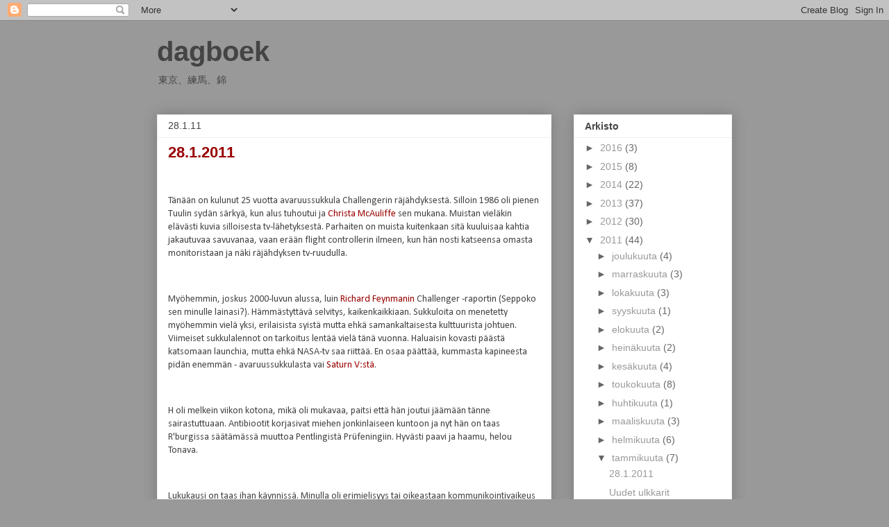

--- FILE ---
content_type: text/html; charset=UTF-8
request_url: http://www.tuulisaarikoski.com/b/stats?style=BLACK_TRANSPARENT&timeRange=ALL_TIME&token=APq4FmDyBvo6CRsFqpW98nWwDdrb97h2LI3XCUCwWglLzqsl3iwutDAkfiin4en0Z7UEAqwPlSwxdMRL8aCr72do_deivGDKzQ
body_size: 263
content:
{"total":715586,"sparklineOptions":{"backgroundColor":{"fillOpacity":0.1,"fill":"#000000"},"series":[{"areaOpacity":0.3,"color":"#202020"}]},"sparklineData":[[0,31],[1,35],[2,17],[3,14],[4,11],[5,11],[6,19],[7,16],[8,12],[9,37],[10,27],[11,17],[12,13],[13,59],[14,99],[15,24],[16,19],[17,58],[18,98],[19,27],[20,48],[21,30],[22,42],[23,42],[24,38],[25,17],[26,14],[27,25],[28,33],[29,47]],"nextTickMs":97297}